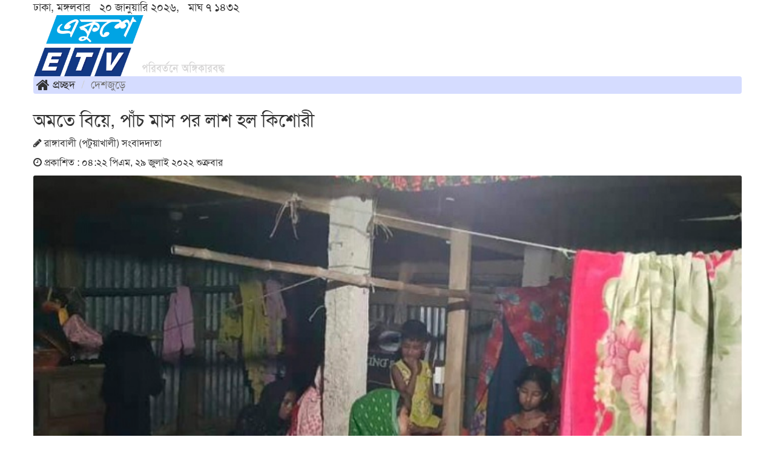

--- FILE ---
content_type: text/html; charset=UTF-8
request_url: https://www.ekushey-tv.com/print.php?nssl=1360295
body_size: 3348
content:
<!doctype html>
<html lang="en">
<head>
<!-- Global site tag (gtag.js) - Google Analytics -->
<script async src="https://www.googletagmanager.com/gtag/js?id=UA-11428839-60"></script>
<script>
  window.dataLayer = window.dataLayer || [];
  function gtag(){dataLayer.push(arguments);}
  gtag('js', new Date());
  gtag('config', 'UA-11428839-60');
</script>    
<meta charset="utf-8">
<meta http-equiv="X-UA-Compatible" content="IE=edge">
<meta name="viewport" content="width=device-width, initial-scale=1, minimum-scale=1, maximum-scale=1, user-scalable=no">
<title>অমতে বিয়ে, পাঁচ মাস পর লাশ হল কিশোরী</title>

<meta name="description" content="অমতে বিয়ে, পাঁচ মাস পর লাশ হল কিশোরী">
<meta name="keywords" content="অমতে দেয়া বিয়ের পাঁচ মাস পর বাবার বাড়ি থেকে এক কিশোরীর লাশ উদ্ধার করেছে পুলিশ। বৃহস্পতিবার রাতে পটুয়াখালীর রাঙ্গাবালী উপজেলার চরমোন্তাজ ইউনিয়নের চরআন্ডা গ্রাম থেকে লাশটি উদ্ধার করা হয়।&nbsp;">

<meta http-equiv="refresh" content="300">
<meta name="author" content="Ekushey TV | একুশে টেলিভিশন">

<meta name="robots" content="noindex, nofollow">
<meta name="googlebot" content="noindex, nofollow">
<meta name="googlebot-news" content="noindex, nofollow">

<link type="image/x-icon" rel="shortcut icon" href="https://www.ekushey-tv.com/media/common/favicon.ico">
<link type="image/x-icon" rel="icon" href="https://www.ekushey-tv.com/media/common/favicon.ico">

<link rel="stylesheet" type="text/css" href="https://maxcdn.bootstrapcdn.com/bootstrap/3.3.7/css/bootstrap.min.css"><link rel="stylesheet" type="text/css" href="https://maxcdn.bootstrapcdn.com/font-awesome/4.7.0/css/font-awesome.min.css"><link rel="stylesheet" type="text/css" href="https://www.ekushey-tv.com/common/css/eMythMakers.css">
<link rel="stylesheet" type="text/css" href="https://www.ekushey-tv.com/common/css/SolaimanLipi.css">

<script type="text/javascript">_atrk_opts={atrk_acct:"csCDm1akGFL1em", domain:"daily-bangladesh.com",dynamic: true};(function(){var as=document.createElement('script');as.type='text/javascript';as.async=true;as.src="https://d31qbv1cthcecs.cloudfront.net/atrk.js";var s=document.getElementsByTagName('script')[0];s.parentNode.insertBefore(as, s);})();
</script><noscript><img src="https://d5nxst8fruw4z.cloudfront.net/atrk.gif?account=csCDm1akGFL1em" style="display:none" height="1" width="1" alt=""></noscript>

</head>
<body onLoad="window.print();">



<div class="container">
	<script type="text/javascript">(function(i,s,o,g,r,a,m){i['GoogleAnalyticsObject']=r;i[r]=i[r]||function(){(i[r].q=i[r].q||[]).push(arguments)},i[r].l=1*new Date();a=s.createElement(o),m=s.getElementsByTagName(o)[0];a.async=1;a.src=g;m.parentNode.insertBefore(a,m)})(window,document,'script','https://www.google-analytics.com/analytics.js','ga');ga('create', 'UA-11428839-60', 'auto');ga('require', 'GTM-P3FVB43');ga('send', 'pageview');</script>
<!--StartAlexa-->
<!--<script type="text/javascript">_atrk_opts={atrk_acct:"csCDm1akGFL1em", domain:"daily-bangladesh.com",dynamic: true};(function(){var as=document.createElement('script');as.type='text/javascript';as.async=true;as.src="https://d31qbv1cthcecs.cloudfront.net/atrk.js";var s=document.getElementsByTagName('script')[0];s.parentNode.insertBefore(as, s);})();
</script><noscript><img src="https://d5nxst8fruw4z.cloudfront.net/atrk.gif?account=csCDm1akGFL1em" style="display:none" height="1" width="1" alt=""></noscript>-->
<!--EndAlexa-->
<header>
<div class="DHeaderTop">
<div class="row">
	<div class="col-sm-5 DShowTime"><p>ঢাকা, মঙ্গলবার &nbsp; ২০ জানুয়ারি ২০২৬, &nbsp; মাঘ&nbsp;৭&nbsp;১৪৩২</p></div>
</div>
</div>
<div id="HeaderBG">
	<div class="row DMarginBottom10">
		<div class="col-sm-4">
			<div class="DHeaderLogo">
				<a href="https://www.ekushey-tv.com/"><img src="https://www.ekushey-tv.com/media/common/EkusheyTVLogo.png" alt="একুশে টেলিভিশন | পরিবর্তনে অঙ্গিকারবদ্ধ" title="একুশে টেলিভিশন | পরিবর্তনে অঙ্গিকারবদ্ধ" class="img-responsive"></a>
			</div>
		</div>
	</div>
</div>
</header><main>
<div class="row"><div class="col-sm-12">

	<div class="row"><div class="col-sm-12">
		<ol class="breadcrumb">
			<li><i class="fa fa-home fa-lg" aria-hidden="true"></i> প্রচ্ছদ</li>
			<li class="active">দেশজুড়ে</li>
		</ol>
	</div></div>

	<div class="row"><div class="col-sm-12 DDetailsHeading">
		<h3></h3>
		<h1>অমতে বিয়ে, পাঁচ মাস পর লাশ হল কিশোরী</h1>
		<p class="pWriter"><i class="fa fa-pencil iInfo"></i> রাঙ্গাবালী (পটুয়াখালী) সংবাদদাতা</p><!--		--><!--<p class="pWriter"><i class="fa fa-pen-nib"></i> --><!--</p>-->		<p class="pDate	"><i class="fa fa-clock-o iInfo"></i> প্রকাশিত : ০৪:২২ পিএম, ২৯ জুলাই ২০২২ শুক্রবার		</p>
	</div></div>

	<div class="row"><div class="col-sm-12">
		<img src="https://www.ekushey-tv.com/media/imgAll/2020June/rangabali-suicide-2207291022.jpg" alt="নিহতের মৃতদেহের পাশে স্বজনের আহাজারি" title="নিহতের মৃতদেহের পাশে স্বজনের আহাজারি" class="img-responsive img100">
		<p class="pCaption">নিহতের মৃতদেহের পাশে স্বজনের আহাজারি</p>
	</div></div>

	<div class="row"><div class="col-sm-12">
		<p style="text-align:justify"><strong>অমতে দেয়া বিয়ের পাঁচ মাস পর বাবার বাড়ি থেকে এক কিশোরীর লাশ উদ্ধার করেছে পুলিশ। বৃহস্পতিবার রাতে পটুয়াখালীর রাঙ্গাবালী উপজেলার চরমোন্তাজ ইউনিয়নের চরআন্ডা গ্রাম থেকে লাশটি উদ্ধার করা হয়।&nbsp;</strong></p>

<p style="text-align:justify">নিহত কিশোরীর নাম সুরাইয়া আক্তার, বয়স আনুমানিক ১৫-১৬ বছর। তিনি ওই গ্রামের মোস্তফা হাওলাদারের মেয়ে।&nbsp;</p>

<p style="text-align:justify">জানা গেছে, পাঁচ মাস আগে একই গ্রামের সালেক আকনের ছেলে সোহাগ আকনের (২৮) সঙ্গে বিয়ে হয় সুরাইয়া আক্তারের। পারিবারিক সিদ্ধান্তের এ বিয়েতে মত ছিল না সুরাইয়ার।&nbsp;</p>

<p style="text-align:justify">স্থানীয়দের মতে, অপ্রাপ্ত বয়স্ক সুরাইয়াকে বিয়ে করে সোহাগ। এটি ছিল তার দ্বিতীয় বিয়ে। প্রথম স্ত্রীর সঙ্গে তার বিবাহবিচ্ছেদ হয়। এসব কারণেই সোহাগ-সুরাইয়ার বনিবনা হচ্ছিল না। তাই বাবার বাড়িতেই থাকছিল সুরাইয়া।</p>

<p style="text-align:justify">জানা গেছে, বিয়ের পর থেকে স্বামীর সঙ্গে বনিবনা না হওয়ার বিষয়টি নিয়ে প্রায়ই সুরাইয়ার সঙ্গে তার বাবা-মায়ের কথা-কাটাকাটি হতো। বৃহস্পতিবারও একই কারণে সুরাইয়ার সঙ্গে তার মা তাসলিমা বেগমের ঝগড়া হয়। এরপর বিকেলে ঘরের ভেতরে সুরাইয়ার ঝুলন্ত লাশ পাওয়া যায়।</p>

<p style="text-align:justify">পুলিশ জানায়, বৃহস্পতিবার রাত ১০টার দিকে সুরাইয়ার বাবার বাড়ি চরমোন্তাজের চরআন্ডা গ্রাম থেকে লাশ উদ্ধার করে চরমোন্তাজ তদন্ত কেন্দ্রের পুলিশ। এর আগে ওইদিন বিকেল ৫টার দিকে সুরাইয়া তার বাবার বসতঘরের ভেতরে গলায় ফাঁস দিয়ে আত্মহত্যা করে বলে দাবি তার পরিবারের।&nbsp;</p>

<p style="text-align:justify">নিহত সুরাইয়ার খালা জেসমিন বেগম মুঠোফোনে বলেন, &lsquo;নাবালিকা মেয়েরে বিয়া দিছে। ছেলের দ্বিতীয় বিয়ে। তাই মেয়ের মত ছিল না। মেয়ে বার বার বলছে, আমারে ওই জায়গায় বিয়ে দিলে আমি মরে যাব। আমরা আমার বোনরে এবং দুলাভাইরে অনেক বুঝাইছি। কিন্তু কোনো বুঝে কাজ হয় নাই। এখন যদি গলায় ফাঁস দিয়াও মইরা (মরে) থাকে তাওতো তাদের কারণে মরছে।&rsquo;</p>

<p style="text-align:justify">এ ব্যাপারে রাঙ্গাবালী থানার ভারপ্রাপ্ত কর্মকর্তা (ওসি) মো. নুরুল ইসলাম মজুমদার বলেন, প্রাথমিকভাবে ধারণা করা হচ্ছে, সে গলায় ফাঁস দিয়ে আত্মহত্যা করেছে। তবে কারণ জানা যায়নি। লাশ উদ্ধার করে ময়নাতদন্তের জন্য মর্গে পাঠানো হচ্ছে। ময়নাতদন্তের রিপোর্ট পাওয়ার পর কিভাবে সে মারা গেছে তা জানা যাবে।</p>

<p style="text-align:justify">এনএস//</p>	</div></div>

</div></div>
</main>

</div>


<script type="text/javascript" src="https://ajax.googleapis.com/ajax/libs/jquery/2.2.4/jquery.min.js"></script><script type="text/javascript" src="https://maxcdn.bootstrapcdn.com/bootstrap/3.3.7/js/bootstrap.min.js"></script>
<!--[if lt IE 9]>
<script type="text/javascript" src="https://oss.maxcdn.com/html5shiv/3.7.3/html5shiv.min.js"></script><script type="text/javascript" src="https://oss.maxcdn.com/respond/1.4.2/respond.min.js"></script><![endif]-->
</body>
</html>

--- FILE ---
content_type: text/plain
request_url: https://www.google-analytics.com/j/collect?v=1&_v=j102&a=934635813&t=pageview&_s=1&dl=https%3A%2F%2Fwww.ekushey-tv.com%2Fprint.php%3Fnssl%3D1360295&ul=en-us%40posix&dt=%E0%A6%85%E0%A6%AE%E0%A6%A4%E0%A7%87%20%E0%A6%AC%E0%A6%BF%E0%A7%9F%E0%A7%87%2C%20%E0%A6%AA%E0%A6%BE%E0%A6%81%E0%A6%9A%20%E0%A6%AE%E0%A6%BE%E0%A6%B8%20%E0%A6%AA%E0%A6%B0%20%E0%A6%B2%E0%A6%BE%E0%A6%B6%20%E0%A6%B9%E0%A6%B2%20%E0%A6%95%E0%A6%BF%E0%A6%B6%E0%A7%8B%E0%A6%B0%E0%A7%80&sr=1280x720&vp=1280x720&_u=aGDAAUADQAAAACAAI~&jid=1369155111&gjid=61471348&cid=2099098853.1768918290&tid=UA-11428839-60&_gid=1482563702.1768918290&_r=1&_slc=1&z=1636117823
body_size: -568
content:
2,cG-71GF6YC6KX